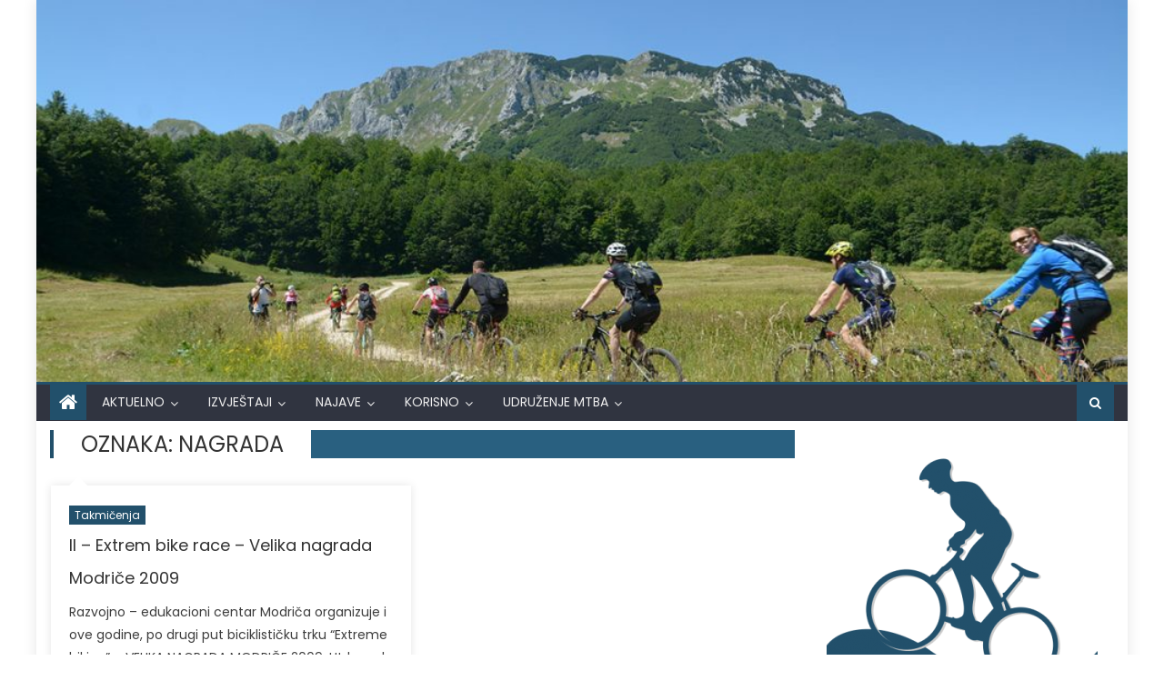

--- FILE ---
content_type: text/html; charset=UTF-8
request_url: https://www.mtb.ba/oznake/nagrada/
body_size: 12454
content:
<!DOCTYPE html>
<html lang="bs-BA">
<head>
    <meta charset="UTF-8">
    <meta name="viewport" content="width=device-width, initial-scale=1">
    <link rel="profile" href="http://gmpg.org/xfn/11">
    <link rel="pingback" href="https://www.mtb.ba/xmlrpc.php">
    <title>nagrada &#8211; MTB.ba</title>
<meta name='robots' content='max-image-preview:large' />
<link rel='dns-prefetch' href='//stats.wp.com' />
<link rel='dns-prefetch' href='//fonts.googleapis.com' />
<link rel='dns-prefetch' href='//jetpack.wordpress.com' />
<link rel='dns-prefetch' href='//s0.wp.com' />
<link rel='dns-prefetch' href='//public-api.wordpress.com' />
<link rel='dns-prefetch' href='//0.gravatar.com' />
<link rel='dns-prefetch' href='//1.gravatar.com' />
<link rel='dns-prefetch' href='//2.gravatar.com' />
<link rel='dns-prefetch' href='//widgets.wp.com' />
<link rel="alternate" type="application/rss+xml" title="MTB.ba &raquo; novosti" href="https://www.mtb.ba/feed/" />
<link rel="alternate" type="application/rss+xml" title="MTB.ba &raquo;  novosti o komentarima" href="https://www.mtb.ba/comments/feed/" />
<link rel="alternate" type="application/rss+xml" title="MTB.ba &raquo; nagrada  novosti o oznaci" href="https://www.mtb.ba/oznake/nagrada/feed/" />
<style id='wp-img-auto-sizes-contain-inline-css' type='text/css'>
img:is([sizes=auto i],[sizes^="auto," i]){contain-intrinsic-size:3000px 1500px}
/*# sourceURL=wp-img-auto-sizes-contain-inline-css */
</style>
<style id='wp-emoji-styles-inline-css' type='text/css'>

	img.wp-smiley, img.emoji {
		display: inline !important;
		border: none !important;
		box-shadow: none !important;
		height: 1em !important;
		width: 1em !important;
		margin: 0 0.07em !important;
		vertical-align: -0.1em !important;
		background: none !important;
		padding: 0 !important;
	}
/*# sourceURL=wp-emoji-styles-inline-css */
</style>
<style id='wp-block-library-inline-css' type='text/css'>
:root{--wp-block-synced-color:#7a00df;--wp-block-synced-color--rgb:122,0,223;--wp-bound-block-color:var(--wp-block-synced-color);--wp-editor-canvas-background:#ddd;--wp-admin-theme-color:#007cba;--wp-admin-theme-color--rgb:0,124,186;--wp-admin-theme-color-darker-10:#006ba1;--wp-admin-theme-color-darker-10--rgb:0,107,160.5;--wp-admin-theme-color-darker-20:#005a87;--wp-admin-theme-color-darker-20--rgb:0,90,135;--wp-admin-border-width-focus:2px}@media (min-resolution:192dpi){:root{--wp-admin-border-width-focus:1.5px}}.wp-element-button{cursor:pointer}:root .has-very-light-gray-background-color{background-color:#eee}:root .has-very-dark-gray-background-color{background-color:#313131}:root .has-very-light-gray-color{color:#eee}:root .has-very-dark-gray-color{color:#313131}:root .has-vivid-green-cyan-to-vivid-cyan-blue-gradient-background{background:linear-gradient(135deg,#00d084,#0693e3)}:root .has-purple-crush-gradient-background{background:linear-gradient(135deg,#34e2e4,#4721fb 50%,#ab1dfe)}:root .has-hazy-dawn-gradient-background{background:linear-gradient(135deg,#faaca8,#dad0ec)}:root .has-subdued-olive-gradient-background{background:linear-gradient(135deg,#fafae1,#67a671)}:root .has-atomic-cream-gradient-background{background:linear-gradient(135deg,#fdd79a,#004a59)}:root .has-nightshade-gradient-background{background:linear-gradient(135deg,#330968,#31cdcf)}:root .has-midnight-gradient-background{background:linear-gradient(135deg,#020381,#2874fc)}:root{--wp--preset--font-size--normal:16px;--wp--preset--font-size--huge:42px}.has-regular-font-size{font-size:1em}.has-larger-font-size{font-size:2.625em}.has-normal-font-size{font-size:var(--wp--preset--font-size--normal)}.has-huge-font-size{font-size:var(--wp--preset--font-size--huge)}.has-text-align-center{text-align:center}.has-text-align-left{text-align:left}.has-text-align-right{text-align:right}.has-fit-text{white-space:nowrap!important}#end-resizable-editor-section{display:none}.aligncenter{clear:both}.items-justified-left{justify-content:flex-start}.items-justified-center{justify-content:center}.items-justified-right{justify-content:flex-end}.items-justified-space-between{justify-content:space-between}.screen-reader-text{border:0;clip-path:inset(50%);height:1px;margin:-1px;overflow:hidden;padding:0;position:absolute;width:1px;word-wrap:normal!important}.screen-reader-text:focus{background-color:#ddd;clip-path:none;color:#444;display:block;font-size:1em;height:auto;left:5px;line-height:normal;padding:15px 23px 14px;text-decoration:none;top:5px;width:auto;z-index:100000}html :where(.has-border-color){border-style:solid}html :where([style*=border-top-color]){border-top-style:solid}html :where([style*=border-right-color]){border-right-style:solid}html :where([style*=border-bottom-color]){border-bottom-style:solid}html :where([style*=border-left-color]){border-left-style:solid}html :where([style*=border-width]){border-style:solid}html :where([style*=border-top-width]){border-top-style:solid}html :where([style*=border-right-width]){border-right-style:solid}html :where([style*=border-bottom-width]){border-bottom-style:solid}html :where([style*=border-left-width]){border-left-style:solid}html :where(img[class*=wp-image-]){height:auto;max-width:100%}:where(figure){margin:0 0 1em}html :where(.is-position-sticky){--wp-admin--admin-bar--position-offset:var(--wp-admin--admin-bar--height,0px)}@media screen and (max-width:600px){html :where(.is-position-sticky){--wp-admin--admin-bar--position-offset:0px}}
.has-text-align-justify{text-align:justify;}

/*# sourceURL=wp-block-library-inline-css */
</style><style id='global-styles-inline-css' type='text/css'>
:root{--wp--preset--aspect-ratio--square: 1;--wp--preset--aspect-ratio--4-3: 4/3;--wp--preset--aspect-ratio--3-4: 3/4;--wp--preset--aspect-ratio--3-2: 3/2;--wp--preset--aspect-ratio--2-3: 2/3;--wp--preset--aspect-ratio--16-9: 16/9;--wp--preset--aspect-ratio--9-16: 9/16;--wp--preset--color--black: #000000;--wp--preset--color--cyan-bluish-gray: #abb8c3;--wp--preset--color--white: #ffffff;--wp--preset--color--pale-pink: #f78da7;--wp--preset--color--vivid-red: #cf2e2e;--wp--preset--color--luminous-vivid-orange: #ff6900;--wp--preset--color--luminous-vivid-amber: #fcb900;--wp--preset--color--light-green-cyan: #7bdcb5;--wp--preset--color--vivid-green-cyan: #00d084;--wp--preset--color--pale-cyan-blue: #8ed1fc;--wp--preset--color--vivid-cyan-blue: #0693e3;--wp--preset--color--vivid-purple: #9b51e0;--wp--preset--gradient--vivid-cyan-blue-to-vivid-purple: linear-gradient(135deg,rgb(6,147,227) 0%,rgb(155,81,224) 100%);--wp--preset--gradient--light-green-cyan-to-vivid-green-cyan: linear-gradient(135deg,rgb(122,220,180) 0%,rgb(0,208,130) 100%);--wp--preset--gradient--luminous-vivid-amber-to-luminous-vivid-orange: linear-gradient(135deg,rgb(252,185,0) 0%,rgb(255,105,0) 100%);--wp--preset--gradient--luminous-vivid-orange-to-vivid-red: linear-gradient(135deg,rgb(255,105,0) 0%,rgb(207,46,46) 100%);--wp--preset--gradient--very-light-gray-to-cyan-bluish-gray: linear-gradient(135deg,rgb(238,238,238) 0%,rgb(169,184,195) 100%);--wp--preset--gradient--cool-to-warm-spectrum: linear-gradient(135deg,rgb(74,234,220) 0%,rgb(151,120,209) 20%,rgb(207,42,186) 40%,rgb(238,44,130) 60%,rgb(251,105,98) 80%,rgb(254,248,76) 100%);--wp--preset--gradient--blush-light-purple: linear-gradient(135deg,rgb(255,206,236) 0%,rgb(152,150,240) 100%);--wp--preset--gradient--blush-bordeaux: linear-gradient(135deg,rgb(254,205,165) 0%,rgb(254,45,45) 50%,rgb(107,0,62) 100%);--wp--preset--gradient--luminous-dusk: linear-gradient(135deg,rgb(255,203,112) 0%,rgb(199,81,192) 50%,rgb(65,88,208) 100%);--wp--preset--gradient--pale-ocean: linear-gradient(135deg,rgb(255,245,203) 0%,rgb(182,227,212) 50%,rgb(51,167,181) 100%);--wp--preset--gradient--electric-grass: linear-gradient(135deg,rgb(202,248,128) 0%,rgb(113,206,126) 100%);--wp--preset--gradient--midnight: linear-gradient(135deg,rgb(2,3,129) 0%,rgb(40,116,252) 100%);--wp--preset--font-size--small: 13px;--wp--preset--font-size--medium: 20px;--wp--preset--font-size--large: 36px;--wp--preset--font-size--x-large: 42px;--wp--preset--spacing--20: 0.44rem;--wp--preset--spacing--30: 0.67rem;--wp--preset--spacing--40: 1rem;--wp--preset--spacing--50: 1.5rem;--wp--preset--spacing--60: 2.25rem;--wp--preset--spacing--70: 3.38rem;--wp--preset--spacing--80: 5.06rem;--wp--preset--shadow--natural: 6px 6px 9px rgba(0, 0, 0, 0.2);--wp--preset--shadow--deep: 12px 12px 50px rgba(0, 0, 0, 0.4);--wp--preset--shadow--sharp: 6px 6px 0px rgba(0, 0, 0, 0.2);--wp--preset--shadow--outlined: 6px 6px 0px -3px rgb(255, 255, 255), 6px 6px rgb(0, 0, 0);--wp--preset--shadow--crisp: 6px 6px 0px rgb(0, 0, 0);}:where(.is-layout-flex){gap: 0.5em;}:where(.is-layout-grid){gap: 0.5em;}body .is-layout-flex{display: flex;}.is-layout-flex{flex-wrap: wrap;align-items: center;}.is-layout-flex > :is(*, div){margin: 0;}body .is-layout-grid{display: grid;}.is-layout-grid > :is(*, div){margin: 0;}:where(.wp-block-columns.is-layout-flex){gap: 2em;}:where(.wp-block-columns.is-layout-grid){gap: 2em;}:where(.wp-block-post-template.is-layout-flex){gap: 1.25em;}:where(.wp-block-post-template.is-layout-grid){gap: 1.25em;}.has-black-color{color: var(--wp--preset--color--black) !important;}.has-cyan-bluish-gray-color{color: var(--wp--preset--color--cyan-bluish-gray) !important;}.has-white-color{color: var(--wp--preset--color--white) !important;}.has-pale-pink-color{color: var(--wp--preset--color--pale-pink) !important;}.has-vivid-red-color{color: var(--wp--preset--color--vivid-red) !important;}.has-luminous-vivid-orange-color{color: var(--wp--preset--color--luminous-vivid-orange) !important;}.has-luminous-vivid-amber-color{color: var(--wp--preset--color--luminous-vivid-amber) !important;}.has-light-green-cyan-color{color: var(--wp--preset--color--light-green-cyan) !important;}.has-vivid-green-cyan-color{color: var(--wp--preset--color--vivid-green-cyan) !important;}.has-pale-cyan-blue-color{color: var(--wp--preset--color--pale-cyan-blue) !important;}.has-vivid-cyan-blue-color{color: var(--wp--preset--color--vivid-cyan-blue) !important;}.has-vivid-purple-color{color: var(--wp--preset--color--vivid-purple) !important;}.has-black-background-color{background-color: var(--wp--preset--color--black) !important;}.has-cyan-bluish-gray-background-color{background-color: var(--wp--preset--color--cyan-bluish-gray) !important;}.has-white-background-color{background-color: var(--wp--preset--color--white) !important;}.has-pale-pink-background-color{background-color: var(--wp--preset--color--pale-pink) !important;}.has-vivid-red-background-color{background-color: var(--wp--preset--color--vivid-red) !important;}.has-luminous-vivid-orange-background-color{background-color: var(--wp--preset--color--luminous-vivid-orange) !important;}.has-luminous-vivid-amber-background-color{background-color: var(--wp--preset--color--luminous-vivid-amber) !important;}.has-light-green-cyan-background-color{background-color: var(--wp--preset--color--light-green-cyan) !important;}.has-vivid-green-cyan-background-color{background-color: var(--wp--preset--color--vivid-green-cyan) !important;}.has-pale-cyan-blue-background-color{background-color: var(--wp--preset--color--pale-cyan-blue) !important;}.has-vivid-cyan-blue-background-color{background-color: var(--wp--preset--color--vivid-cyan-blue) !important;}.has-vivid-purple-background-color{background-color: var(--wp--preset--color--vivid-purple) !important;}.has-black-border-color{border-color: var(--wp--preset--color--black) !important;}.has-cyan-bluish-gray-border-color{border-color: var(--wp--preset--color--cyan-bluish-gray) !important;}.has-white-border-color{border-color: var(--wp--preset--color--white) !important;}.has-pale-pink-border-color{border-color: var(--wp--preset--color--pale-pink) !important;}.has-vivid-red-border-color{border-color: var(--wp--preset--color--vivid-red) !important;}.has-luminous-vivid-orange-border-color{border-color: var(--wp--preset--color--luminous-vivid-orange) !important;}.has-luminous-vivid-amber-border-color{border-color: var(--wp--preset--color--luminous-vivid-amber) !important;}.has-light-green-cyan-border-color{border-color: var(--wp--preset--color--light-green-cyan) !important;}.has-vivid-green-cyan-border-color{border-color: var(--wp--preset--color--vivid-green-cyan) !important;}.has-pale-cyan-blue-border-color{border-color: var(--wp--preset--color--pale-cyan-blue) !important;}.has-vivid-cyan-blue-border-color{border-color: var(--wp--preset--color--vivid-cyan-blue) !important;}.has-vivid-purple-border-color{border-color: var(--wp--preset--color--vivid-purple) !important;}.has-vivid-cyan-blue-to-vivid-purple-gradient-background{background: var(--wp--preset--gradient--vivid-cyan-blue-to-vivid-purple) !important;}.has-light-green-cyan-to-vivid-green-cyan-gradient-background{background: var(--wp--preset--gradient--light-green-cyan-to-vivid-green-cyan) !important;}.has-luminous-vivid-amber-to-luminous-vivid-orange-gradient-background{background: var(--wp--preset--gradient--luminous-vivid-amber-to-luminous-vivid-orange) !important;}.has-luminous-vivid-orange-to-vivid-red-gradient-background{background: var(--wp--preset--gradient--luminous-vivid-orange-to-vivid-red) !important;}.has-very-light-gray-to-cyan-bluish-gray-gradient-background{background: var(--wp--preset--gradient--very-light-gray-to-cyan-bluish-gray) !important;}.has-cool-to-warm-spectrum-gradient-background{background: var(--wp--preset--gradient--cool-to-warm-spectrum) !important;}.has-blush-light-purple-gradient-background{background: var(--wp--preset--gradient--blush-light-purple) !important;}.has-blush-bordeaux-gradient-background{background: var(--wp--preset--gradient--blush-bordeaux) !important;}.has-luminous-dusk-gradient-background{background: var(--wp--preset--gradient--luminous-dusk) !important;}.has-pale-ocean-gradient-background{background: var(--wp--preset--gradient--pale-ocean) !important;}.has-electric-grass-gradient-background{background: var(--wp--preset--gradient--electric-grass) !important;}.has-midnight-gradient-background{background: var(--wp--preset--gradient--midnight) !important;}.has-small-font-size{font-size: var(--wp--preset--font-size--small) !important;}.has-medium-font-size{font-size: var(--wp--preset--font-size--medium) !important;}.has-large-font-size{font-size: var(--wp--preset--font-size--large) !important;}.has-x-large-font-size{font-size: var(--wp--preset--font-size--x-large) !important;}
/*# sourceURL=global-styles-inline-css */
</style>

<style id='classic-theme-styles-inline-css' type='text/css'>
/*! This file is auto-generated */
.wp-block-button__link{color:#fff;background-color:#32373c;border-radius:9999px;box-shadow:none;text-decoration:none;padding:calc(.667em + 2px) calc(1.333em + 2px);font-size:1.125em}.wp-block-file__button{background:#32373c;color:#fff;text-decoration:none}
/*# sourceURL=/wp-includes/css/classic-themes.min.css */
</style>
<link rel='stylesheet' id='font-awesome-css' href='https://www.mtb.ba/wp-content/themes/newspaper-lite/assets/lib/font-awesome/css/font-awesome.min.css?ver=4.7.0' type='text/css' media='all' />
<link rel='stylesheet' id='newspaper-lite-google-font-css' href='https://fonts.googleapis.com/css?family=Poppins&#038;ver=6.9' type='text/css' media='all' />
<link rel='stylesheet' id='newspaper-lite-main-css' href='https://www.mtb.ba/wp-content/themes/newspaper-lite/assets/css/newspaper-lite.min.css?ver=1.0.7' type='text/css' media='all' />
<link rel='stylesheet' id='newspaper-lite-style-css' href='https://www.mtb.ba/wp-content/themes/newspaper-lite/style.css?ver=1.0.7' type='text/css' media='all' />
<link rel='stylesheet' id='newspaper-lite-responsive-css' href='https://www.mtb.ba/wp-content/themes/newspaper-lite/assets/css/newspaper-lite-responsive.min.css?ver=1.0.7' type='text/css' media='all' />
<link rel='stylesheet' id='jetpack_css-css' href='https://www.mtb.ba/wp-content/plugins/jetpack/css/jetpack.css?ver=12.5' type='text/css' media='all' />
<script type="text/javascript" src="https://www.mtb.ba/wp-includes/js/jquery/jquery.min.js?ver=3.7.1" id="jquery-core-js"></script>
<script type="text/javascript" src="https://www.mtb.ba/wp-includes/js/jquery/jquery-migrate.min.js?ver=3.4.1" id="jquery-migrate-js"></script>
<link rel="https://api.w.org/" href="https://www.mtb.ba/wp-json/" /><link rel="alternate" title="JSON" type="application/json" href="https://www.mtb.ba/wp-json/wp/v2/tags/386" /><link rel="EditURI" type="application/rsd+xml" title="RSD" href="https://www.mtb.ba/xmlrpc.php?rsd" />
<meta name="generator" content="WordPress 6.9" />
	<style>img#wpstats{display:none}</style>
		        <style type="text/css">
            .category-button.mgs-cat-17 a { background: #22506b}
.category-button.mgs-cat-17 a:hover { background: #001e39}
.block-header.mgs-cat-17 { border-left: 2px solid #22506b }
.block-header.mgs-cat-17 .block-title { background:#22506b }
.block-header.mgs-cat-17, #content .block-header.mgs-cat-17 .block-title:after { border-bottom-color:#22506b }
#content .block-header.mgs-cat-17{ background-color:#001e39 }
.rtl .block-header.mgs-cat-17 { border-left: none; border-right: 2px solid #22506b }
.archive .page-header.mgs-cat-17 { background-color:#22506b; border-left: 4px solid #22506b }
.rtl.archive .page-header.mgs-cat-17 { border-left: none; border-right: 4px solid #22506b }
#site-navigation ul li.mgs-cat-17 { border-bottom-color: #22506b }
.category-button.mgs-cat-727 a { background: #22506b}
.category-button.mgs-cat-727 a:hover { background: #001e39}
.block-header.mgs-cat-727 { border-left: 2px solid #22506b }
.block-header.mgs-cat-727 .block-title { background:#22506b }
.block-header.mgs-cat-727, #content .block-header.mgs-cat-727 .block-title:after { border-bottom-color:#22506b }
#content .block-header.mgs-cat-727{ background-color:#001e39 }
.rtl .block-header.mgs-cat-727 { border-left: none; border-right: 2px solid #22506b }
.archive .page-header.mgs-cat-727 { background-color:#22506b; border-left: 4px solid #22506b }
.rtl.archive .page-header.mgs-cat-727 { border-left: none; border-right: 4px solid #22506b }
#site-navigation ul li.mgs-cat-727 { border-bottom-color: #22506b }
.category-button.mgs-cat-733 a { background: #22506b}
.category-button.mgs-cat-733 a:hover { background: #001e39}
.block-header.mgs-cat-733 { border-left: 2px solid #22506b }
.block-header.mgs-cat-733 .block-title { background:#22506b }
.block-header.mgs-cat-733, #content .block-header.mgs-cat-733 .block-title:after { border-bottom-color:#22506b }
#content .block-header.mgs-cat-733{ background-color:#001e39 }
.rtl .block-header.mgs-cat-733 { border-left: none; border-right: 2px solid #22506b }
.archive .page-header.mgs-cat-733 { background-color:#22506b; border-left: 4px solid #22506b }
.rtl.archive .page-header.mgs-cat-733 { border-left: none; border-right: 4px solid #22506b }
#site-navigation ul li.mgs-cat-733 { border-bottom-color: #22506b }
.category-button.mgs-cat-152 a { background: #22506b}
.category-button.mgs-cat-152 a:hover { background: #001e39}
.block-header.mgs-cat-152 { border-left: 2px solid #22506b }
.block-header.mgs-cat-152 .block-title { background:#22506b }
.block-header.mgs-cat-152, #content .block-header.mgs-cat-152 .block-title:after { border-bottom-color:#22506b }
#content .block-header.mgs-cat-152{ background-color:#001e39 }
.rtl .block-header.mgs-cat-152 { border-left: none; border-right: 2px solid #22506b }
.archive .page-header.mgs-cat-152 { background-color:#22506b; border-left: 4px solid #22506b }
.rtl.archive .page-header.mgs-cat-152 { border-left: none; border-right: 4px solid #22506b }
#site-navigation ul li.mgs-cat-152 { border-bottom-color: #22506b }
.category-button.mgs-cat-731 a { background: #22506b}
.category-button.mgs-cat-731 a:hover { background: #001e39}
.block-header.mgs-cat-731 { border-left: 2px solid #22506b }
.block-header.mgs-cat-731 .block-title { background:#22506b }
.block-header.mgs-cat-731, #content .block-header.mgs-cat-731 .block-title:after { border-bottom-color:#22506b }
#content .block-header.mgs-cat-731{ background-color:#001e39 }
.rtl .block-header.mgs-cat-731 { border-left: none; border-right: 2px solid #22506b }
.archive .page-header.mgs-cat-731 { background-color:#22506b; border-left: 4px solid #22506b }
.rtl.archive .page-header.mgs-cat-731 { border-left: none; border-right: 4px solid #22506b }
#site-navigation ul li.mgs-cat-731 { border-bottom-color: #22506b }
.category-button.mgs-cat-1279 a { background: #22506b}
.category-button.mgs-cat-1279 a:hover { background: #001e39}
.block-header.mgs-cat-1279 { border-left: 2px solid #22506b }
.block-header.mgs-cat-1279 .block-title { background:#22506b }
.block-header.mgs-cat-1279, #content .block-header.mgs-cat-1279 .block-title:after { border-bottom-color:#22506b }
#content .block-header.mgs-cat-1279{ background-color:#001e39 }
.rtl .block-header.mgs-cat-1279 { border-left: none; border-right: 2px solid #22506b }
.archive .page-header.mgs-cat-1279 { background-color:#22506b; border-left: 4px solid #22506b }
.rtl.archive .page-header.mgs-cat-1279 { border-left: none; border-right: 4px solid #22506b }
#site-navigation ul li.mgs-cat-1279 { border-bottom-color: #22506b }
.category-button.mgs-cat-4511 a { background: #22506b}
.category-button.mgs-cat-4511 a:hover { background: #001e39}
.block-header.mgs-cat-4511 { border-left: 2px solid #22506b }
.block-header.mgs-cat-4511 .block-title { background:#22506b }
.block-header.mgs-cat-4511, #content .block-header.mgs-cat-4511 .block-title:after { border-bottom-color:#22506b }
#content .block-header.mgs-cat-4511{ background-color:#001e39 }
.rtl .block-header.mgs-cat-4511 { border-left: none; border-right: 2px solid #22506b }
.archive .page-header.mgs-cat-4511 { background-color:#22506b; border-left: 4px solid #22506b }
.rtl.archive .page-header.mgs-cat-4511 { border-left: none; border-right: 4px solid #22506b }
#site-navigation ul li.mgs-cat-4511 { border-bottom-color: #22506b }
.category-button.mgs-cat-50 a { background: #22506b}
.category-button.mgs-cat-50 a:hover { background: #001e39}
.block-header.mgs-cat-50 { border-left: 2px solid #22506b }
.block-header.mgs-cat-50 .block-title { background:#22506b }
.block-header.mgs-cat-50, #content .block-header.mgs-cat-50 .block-title:after { border-bottom-color:#22506b }
#content .block-header.mgs-cat-50{ background-color:#001e39 }
.rtl .block-header.mgs-cat-50 { border-left: none; border-right: 2px solid #22506b }
.archive .page-header.mgs-cat-50 { background-color:#22506b; border-left: 4px solid #22506b }
.rtl.archive .page-header.mgs-cat-50 { border-left: none; border-right: 4px solid #22506b }
#site-navigation ul li.mgs-cat-50 { border-bottom-color: #22506b }
.category-button.mgs-cat-4853 a { background: #22506b}
.category-button.mgs-cat-4853 a:hover { background: #001e39}
.block-header.mgs-cat-4853 { border-left: 2px solid #22506b }
.block-header.mgs-cat-4853 .block-title { background:#22506b }
.block-header.mgs-cat-4853, #content .block-header.mgs-cat-4853 .block-title:after { border-bottom-color:#22506b }
#content .block-header.mgs-cat-4853{ background-color:#001e39 }
.rtl .block-header.mgs-cat-4853 { border-left: none; border-right: 2px solid #22506b }
.archive .page-header.mgs-cat-4853 { background-color:#22506b; border-left: 4px solid #22506b }
.rtl.archive .page-header.mgs-cat-4853 { border-left: none; border-right: 4px solid #22506b }
#site-navigation ul li.mgs-cat-4853 { border-bottom-color: #22506b }
.category-button.mgs-cat-811 a { background: #22506b}
.category-button.mgs-cat-811 a:hover { background: #001e39}
.block-header.mgs-cat-811 { border-left: 2px solid #22506b }
.block-header.mgs-cat-811 .block-title { background:#22506b }
.block-header.mgs-cat-811, #content .block-header.mgs-cat-811 .block-title:after { border-bottom-color:#22506b }
#content .block-header.mgs-cat-811{ background-color:#001e39 }
.rtl .block-header.mgs-cat-811 { border-left: none; border-right: 2px solid #22506b }
.archive .page-header.mgs-cat-811 { background-color:#22506b; border-left: 4px solid #22506b }
.rtl.archive .page-header.mgs-cat-811 { border-left: none; border-right: 4px solid #22506b }
#site-navigation ul li.mgs-cat-811 { border-bottom-color: #22506b }
.category-button.mgs-cat-1314 a { background: #22506b}
.category-button.mgs-cat-1314 a:hover { background: #001e39}
.block-header.mgs-cat-1314 { border-left: 2px solid #22506b }
.block-header.mgs-cat-1314 .block-title { background:#22506b }
.block-header.mgs-cat-1314, #content .block-header.mgs-cat-1314 .block-title:after { border-bottom-color:#22506b }
#content .block-header.mgs-cat-1314{ background-color:#001e39 }
.rtl .block-header.mgs-cat-1314 { border-left: none; border-right: 2px solid #22506b }
.archive .page-header.mgs-cat-1314 { background-color:#22506b; border-left: 4px solid #22506b }
.rtl.archive .page-header.mgs-cat-1314 { border-left: none; border-right: 4px solid #22506b }
#site-navigation ul li.mgs-cat-1314 { border-bottom-color: #22506b }
.category-button.mgs-cat-4468 a { background: #22506b}
.category-button.mgs-cat-4468 a:hover { background: #001e39}
.block-header.mgs-cat-4468 { border-left: 2px solid #22506b }
.block-header.mgs-cat-4468 .block-title { background:#22506b }
.block-header.mgs-cat-4468, #content .block-header.mgs-cat-4468 .block-title:after { border-bottom-color:#22506b }
#content .block-header.mgs-cat-4468{ background-color:#001e39 }
.rtl .block-header.mgs-cat-4468 { border-left: none; border-right: 2px solid #22506b }
.archive .page-header.mgs-cat-4468 { background-color:#22506b; border-left: 4px solid #22506b }
.rtl.archive .page-header.mgs-cat-4468 { border-left: none; border-right: 4px solid #22506b }
#site-navigation ul li.mgs-cat-4468 { border-bottom-color: #22506b }
.category-button.mgs-cat-12 a { background: #22506b}
.category-button.mgs-cat-12 a:hover { background: #001e39}
.block-header.mgs-cat-12 { border-left: 2px solid #22506b }
.block-header.mgs-cat-12 .block-title { background:#22506b }
.block-header.mgs-cat-12, #content .block-header.mgs-cat-12 .block-title:after { border-bottom-color:#22506b }
#content .block-header.mgs-cat-12{ background-color:#001e39 }
.rtl .block-header.mgs-cat-12 { border-left: none; border-right: 2px solid #22506b }
.archive .page-header.mgs-cat-12 { background-color:#22506b; border-left: 4px solid #22506b }
.rtl.archive .page-header.mgs-cat-12 { border-left: none; border-right: 4px solid #22506b }
#site-navigation ul li.mgs-cat-12 { border-bottom-color: #22506b }
.category-button.mgs-cat-10 a { background: #22506b}
.category-button.mgs-cat-10 a:hover { background: #001e39}
.block-header.mgs-cat-10 { border-left: 2px solid #22506b }
.block-header.mgs-cat-10 .block-title { background:#22506b }
.block-header.mgs-cat-10, #content .block-header.mgs-cat-10 .block-title:after { border-bottom-color:#22506b }
#content .block-header.mgs-cat-10{ background-color:#001e39 }
.rtl .block-header.mgs-cat-10 { border-left: none; border-right: 2px solid #22506b }
.archive .page-header.mgs-cat-10 { background-color:#22506b; border-left: 4px solid #22506b }
.rtl.archive .page-header.mgs-cat-10 { border-left: none; border-right: 4px solid #22506b }
#site-navigation ul li.mgs-cat-10 { border-bottom-color: #22506b }
.category-button.mgs-cat-805 a { background: #22506b}
.category-button.mgs-cat-805 a:hover { background: #001e39}
.block-header.mgs-cat-805 { border-left: 2px solid #22506b }
.block-header.mgs-cat-805 .block-title { background:#22506b }
.block-header.mgs-cat-805, #content .block-header.mgs-cat-805 .block-title:after { border-bottom-color:#22506b }
#content .block-header.mgs-cat-805{ background-color:#001e39 }
.rtl .block-header.mgs-cat-805 { border-left: none; border-right: 2px solid #22506b }
.archive .page-header.mgs-cat-805 { background-color:#22506b; border-left: 4px solid #22506b }
.rtl.archive .page-header.mgs-cat-805 { border-left: none; border-right: 4px solid #22506b }
#site-navigation ul li.mgs-cat-805 { border-bottom-color: #22506b }
.category-button.mgs-cat-16 a { background: #22506b}
.category-button.mgs-cat-16 a:hover { background: #001e39}
.block-header.mgs-cat-16 { border-left: 2px solid #22506b }
.block-header.mgs-cat-16 .block-title { background:#22506b }
.block-header.mgs-cat-16, #content .block-header.mgs-cat-16 .block-title:after { border-bottom-color:#22506b }
#content .block-header.mgs-cat-16{ background-color:#001e39 }
.rtl .block-header.mgs-cat-16 { border-left: none; border-right: 2px solid #22506b }
.archive .page-header.mgs-cat-16 { background-color:#22506b; border-left: 4px solid #22506b }
.rtl.archive .page-header.mgs-cat-16 { border-left: none; border-right: 4px solid #22506b }
#site-navigation ul li.mgs-cat-16 { border-bottom-color: #22506b }
.category-button.mgs-cat-4466 a { background: #22506b}
.category-button.mgs-cat-4466 a:hover { background: #001e39}
.block-header.mgs-cat-4466 { border-left: 2px solid #22506b }
.block-header.mgs-cat-4466 .block-title { background:#22506b }
.block-header.mgs-cat-4466, #content .block-header.mgs-cat-4466 .block-title:after { border-bottom-color:#22506b }
#content .block-header.mgs-cat-4466{ background-color:#001e39 }
.rtl .block-header.mgs-cat-4466 { border-left: none; border-right: 2px solid #22506b }
.archive .page-header.mgs-cat-4466 { background-color:#22506b; border-left: 4px solid #22506b }
.rtl.archive .page-header.mgs-cat-4466 { border-left: none; border-right: 4px solid #22506b }
#site-navigation ul li.mgs-cat-4466 { border-bottom-color: #22506b }
.category-button.mgs-cat-1313 a { background: #22506b}
.category-button.mgs-cat-1313 a:hover { background: #001e39}
.block-header.mgs-cat-1313 { border-left: 2px solid #22506b }
.block-header.mgs-cat-1313 .block-title { background:#22506b }
.block-header.mgs-cat-1313, #content .block-header.mgs-cat-1313 .block-title:after { border-bottom-color:#22506b }
#content .block-header.mgs-cat-1313{ background-color:#001e39 }
.rtl .block-header.mgs-cat-1313 { border-left: none; border-right: 2px solid #22506b }
.archive .page-header.mgs-cat-1313 { background-color:#22506b; border-left: 4px solid #22506b }
.rtl.archive .page-header.mgs-cat-1313 { border-left: none; border-right: 4px solid #22506b }
#site-navigation ul li.mgs-cat-1313 { border-bottom-color: #22506b }
.category-button.mgs-cat-13 a { background: #22506b}
.category-button.mgs-cat-13 a:hover { background: #001e39}
.block-header.mgs-cat-13 { border-left: 2px solid #22506b }
.block-header.mgs-cat-13 .block-title { background:#22506b }
.block-header.mgs-cat-13, #content .block-header.mgs-cat-13 .block-title:after { border-bottom-color:#22506b }
#content .block-header.mgs-cat-13{ background-color:#001e39 }
.rtl .block-header.mgs-cat-13 { border-left: none; border-right: 2px solid #22506b }
.archive .page-header.mgs-cat-13 { background-color:#22506b; border-left: 4px solid #22506b }
.rtl.archive .page-header.mgs-cat-13 { border-left: none; border-right: 4px solid #22506b }
#site-navigation ul li.mgs-cat-13 { border-bottom-color: #22506b }
.category-button.mgs-cat-1286 a { background: #22506b}
.category-button.mgs-cat-1286 a:hover { background: #001e39}
.block-header.mgs-cat-1286 { border-left: 2px solid #22506b }
.block-header.mgs-cat-1286 .block-title { background:#22506b }
.block-header.mgs-cat-1286, #content .block-header.mgs-cat-1286 .block-title:after { border-bottom-color:#22506b }
#content .block-header.mgs-cat-1286{ background-color:#001e39 }
.rtl .block-header.mgs-cat-1286 { border-left: none; border-right: 2px solid #22506b }
.archive .page-header.mgs-cat-1286 { background-color:#22506b; border-left: 4px solid #22506b }
.rtl.archive .page-header.mgs-cat-1286 { border-left: none; border-right: 4px solid #22506b }
#site-navigation ul li.mgs-cat-1286 { border-bottom-color: #22506b }
.category-button.mgs-cat-14 a { background: #22506b}
.category-button.mgs-cat-14 a:hover { background: #001e39}
.block-header.mgs-cat-14 { border-left: 2px solid #22506b }
.block-header.mgs-cat-14 .block-title { background:#22506b }
.block-header.mgs-cat-14, #content .block-header.mgs-cat-14 .block-title:after { border-bottom-color:#22506b }
#content .block-header.mgs-cat-14{ background-color:#001e39 }
.rtl .block-header.mgs-cat-14 { border-left: none; border-right: 2px solid #22506b }
.archive .page-header.mgs-cat-14 { background-color:#22506b; border-left: 4px solid #22506b }
.rtl.archive .page-header.mgs-cat-14 { border-left: none; border-right: 4px solid #22506b }
#site-navigation ul li.mgs-cat-14 { border-bottom-color: #22506b }
.category-button.mgs-cat-728 a { background: #22506b}
.category-button.mgs-cat-728 a:hover { background: #001e39}
.block-header.mgs-cat-728 { border-left: 2px solid #22506b }
.block-header.mgs-cat-728 .block-title { background:#22506b }
.block-header.mgs-cat-728, #content .block-header.mgs-cat-728 .block-title:after { border-bottom-color:#22506b }
#content .block-header.mgs-cat-728{ background-color:#001e39 }
.rtl .block-header.mgs-cat-728 { border-left: none; border-right: 2px solid #22506b }
.archive .page-header.mgs-cat-728 { background-color:#22506b; border-left: 4px solid #22506b }
.rtl.archive .page-header.mgs-cat-728 { border-left: none; border-right: 4px solid #22506b }
#site-navigation ul li.mgs-cat-728 { border-bottom-color: #22506b }
.category-button.mgs-cat-730 a { background: #22506b}
.category-button.mgs-cat-730 a:hover { background: #001e39}
.block-header.mgs-cat-730 { border-left: 2px solid #22506b }
.block-header.mgs-cat-730 .block-title { background:#22506b }
.block-header.mgs-cat-730, #content .block-header.mgs-cat-730 .block-title:after { border-bottom-color:#22506b }
#content .block-header.mgs-cat-730{ background-color:#001e39 }
.rtl .block-header.mgs-cat-730 { border-left: none; border-right: 2px solid #22506b }
.archive .page-header.mgs-cat-730 { background-color:#22506b; border-left: 4px solid #22506b }
.rtl.archive .page-header.mgs-cat-730 { border-left: none; border-right: 4px solid #22506b }
#site-navigation ul li.mgs-cat-730 { border-bottom-color: #22506b }
.category-button.mgs-cat-15 a { background: #22506b}
.category-button.mgs-cat-15 a:hover { background: #001e39}
.block-header.mgs-cat-15 { border-left: 2px solid #22506b }
.block-header.mgs-cat-15 .block-title { background:#22506b }
.block-header.mgs-cat-15, #content .block-header.mgs-cat-15 .block-title:after { border-bottom-color:#22506b }
#content .block-header.mgs-cat-15{ background-color:#001e39 }
.rtl .block-header.mgs-cat-15 { border-left: none; border-right: 2px solid #22506b }
.archive .page-header.mgs-cat-15 { background-color:#22506b; border-left: 4px solid #22506b }
.rtl.archive .page-header.mgs-cat-15 { border-left: none; border-right: 4px solid #22506b }
#site-navigation ul li.mgs-cat-15 { border-bottom-color: #22506b }
.category-button.mgs-cat-1273 a { background: #22506b}
.category-button.mgs-cat-1273 a:hover { background: #001e39}
.block-header.mgs-cat-1273 { border-left: 2px solid #22506b }
.block-header.mgs-cat-1273 .block-title { background:#22506b }
.block-header.mgs-cat-1273, #content .block-header.mgs-cat-1273 .block-title:after { border-bottom-color:#22506b }
#content .block-header.mgs-cat-1273{ background-color:#001e39 }
.rtl .block-header.mgs-cat-1273 { border-left: none; border-right: 2px solid #22506b }
.archive .page-header.mgs-cat-1273 { background-color:#22506b; border-left: 4px solid #22506b }
.rtl.archive .page-header.mgs-cat-1273 { border-left: none; border-right: 4px solid #22506b }
#site-navigation ul li.mgs-cat-1273 { border-bottom-color: #22506b }
.category-button.mgs-cat-1 a { background: #22506b}
.category-button.mgs-cat-1 a:hover { background: #001e39}
.block-header.mgs-cat-1 { border-left: 2px solid #22506b }
.block-header.mgs-cat-1 .block-title { background:#22506b }
.block-header.mgs-cat-1, #content .block-header.mgs-cat-1 .block-title:after { border-bottom-color:#22506b }
#content .block-header.mgs-cat-1{ background-color:#001e39 }
.rtl .block-header.mgs-cat-1 { border-left: none; border-right: 2px solid #22506b }
.archive .page-header.mgs-cat-1 { background-color:#22506b; border-left: 4px solid #22506b }
.rtl.archive .page-header.mgs-cat-1 { border-left: none; border-right: 4px solid #22506b }
#site-navigation ul li.mgs-cat-1 { border-bottom-color: #22506b }
.category-button.mgs-cat-729 a { background: #22506b}
.category-button.mgs-cat-729 a:hover { background: #001e39}
.block-header.mgs-cat-729 { border-left: 2px solid #22506b }
.block-header.mgs-cat-729 .block-title { background:#22506b }
.block-header.mgs-cat-729, #content .block-header.mgs-cat-729 .block-title:after { border-bottom-color:#22506b }
#content .block-header.mgs-cat-729{ background-color:#001e39 }
.rtl .block-header.mgs-cat-729 { border-left: none; border-right: 2px solid #22506b }
.archive .page-header.mgs-cat-729 { background-color:#22506b; border-left: 4px solid #22506b }
.rtl.archive .page-header.mgs-cat-729 { border-left: none; border-right: 4px solid #22506b }
#site-navigation ul li.mgs-cat-729 { border-bottom-color: #22506b }
.category-button.mgs-cat-732 a { background: #22506b}
.category-button.mgs-cat-732 a:hover { background: #001e39}
.block-header.mgs-cat-732 { border-left: 2px solid #22506b }
.block-header.mgs-cat-732 .block-title { background:#22506b }
.block-header.mgs-cat-732, #content .block-header.mgs-cat-732 .block-title:after { border-bottom-color:#22506b }
#content .block-header.mgs-cat-732{ background-color:#001e39 }
.rtl .block-header.mgs-cat-732 { border-left: none; border-right: 2px solid #22506b }
.archive .page-header.mgs-cat-732 { background-color:#22506b; border-left: 4px solid #22506b }
.rtl.archive .page-header.mgs-cat-732 { border-left: none; border-right: 4px solid #22506b }
#site-navigation ul li.mgs-cat-732 { border-bottom-color: #22506b }
.category-button.mgs-cat-1252 a { background: #22506b}
.category-button.mgs-cat-1252 a:hover { background: #001e39}
.block-header.mgs-cat-1252 { border-left: 2px solid #22506b }
.block-header.mgs-cat-1252 .block-title { background:#22506b }
.block-header.mgs-cat-1252, #content .block-header.mgs-cat-1252 .block-title:after { border-bottom-color:#22506b }
#content .block-header.mgs-cat-1252{ background-color:#001e39 }
.rtl .block-header.mgs-cat-1252 { border-left: none; border-right: 2px solid #22506b }
.archive .page-header.mgs-cat-1252 { background-color:#22506b; border-left: 4px solid #22506b }
.rtl.archive .page-header.mgs-cat-1252 { border-left: none; border-right: 4px solid #22506b }
#site-navigation ul li.mgs-cat-1252 { border-bottom-color: #22506b }
.navigation .nav-links a,.bttn,button,input[type='button'],input[type='reset'],input[type='submit'],.navigation .nav-links a:hover,.bttn:hover,button,input[type='button']:hover,input[type='reset']:hover,input[type='submit']:hover,.edit-link .post-edit-link, .reply .comment-reply-link,.home-icon,.search-main,.header-search-wrapper .search-form-main .search-submit,.mgs-slider-section .bx-controls a:hover,.widget_search .search-submit,.error404 .page-title,.archive.archive-classic .entry-title a:after,#mgs-scrollup,.widget_tag_cloud .tagcloud a:hover,.sub-toggle,#site-navigation ul > li:hover > .sub-toggle, #site-navigation ul > li.current-menu-item .sub-toggle, #site-navigation ul > li.current-menu-ancestor .sub-toggle{ background:#22506b} .breaking_news_wrap .bx-controls-direction a, .breaking_news_wrap .bx-controls-direction a:hover:before{color:#fff;}
.navigation .nav-links a,.bttn,button,input[type='button'],input[type='reset'],input[type='submit'],.widget_search .search-submit,.widget_tag_cloud .tagcloud a:hover{ border-color:#22506b}
.comment-list .comment-body ,.header-search-wrapper .search-form-main{ border-top-color:#22506b}
#site-navigation ul li,.header-search-wrapper .search-form-main:before{ border-bottom-color:#22506b}
.archive .page-header,.block-header, .widget .widget-title-wrapper, .related-articles-wrapper .widget-title-wrapper{ border-left-color:#22506b}
a,a:hover,a:focus,a:active,.entry-footer a:hover,.comment-author .fn .url:hover,#cancel-comment-reply-link,#cancel-comment-reply-link:before, .logged-in-as a,.top-menu ul li a:hover,#footer-navigation ul li a:hover,#site-navigation ul li a:hover,#site-navigation ul li.current-menu-item a,.mgs-slider-section .slide-title a:hover,.featured-post-wrapper .featured-title a:hover,.newspaper_lite_block_grid .post-title a:hover,.slider-meta-wrapper span:hover,.slider-meta-wrapper a:hover,.featured-meta-wrapper span:hover,.featured-meta-wrapper a:hover,.post-meta-wrapper > span:hover,.post-meta-wrapper span > a:hover ,.grid-posts-block .post-title a:hover,.list-posts-block .single-post-wrapper .post-content-wrapper .post-title a:hover,.column-posts-block .single-post-wrapper.secondary-post .post-content-wrapper .post-title a:hover,.widget a:hover::before,.widget li:hover::before,.entry-title a:hover,.entry-meta span a:hover,.post-readmore a:hover,.archive-classic .entry-title a:hover,
            .archive-columns .entry-title a:hover,.related-posts-wrapper .post-title a:hover, .widget .widget-title a:hover,.related-articles-wrapper .related-title a:hover { color:#22506b}
#content .block-header,#content .widget .widget-title-wrapper,#content .related-articles-wrapper .widget-title-wrapper {background-color: #296080;}
.block-header .block-title, .widget .widget-title, .related-articles-wrapper .related-title {background-color: #22506b;}
.block-header, .widget .widget-title-wrapper, .related-articles-wrapper .widget-title-wrapper {border-left-color: #22506b;border-bottom-color: #22506b}
#content .block-header .block-title:after, #content .widget .widget-title:after, #content .related-articles-wrapper .related-title:after {border-bottom-color: #22506b;border-bottom-color: #22506b}
.archive .page-header {background-color: #296080}
#site-navigation ul li.current-menu-item a,.bx-default-pager .bx-pager-item a.active {border-color: #22506b}
.bottom-header-wrapper {border-color: #22506b}
.top-menu ul li, .newspaper-lite-ticker-wrapper ~ .top-header-section {border-color: #22506b}
.ticker-caption, .breaking_news_wrap.fade .bx-controls-direction a.bx-next:hover, .breaking_news_wrap.fade .bx-controls-direction a.bx-prev:hover {background-color: #22506b}
.ticker-content-wrapper .news-post a:hover, .newspaper-lite-carousel .item .carousel-content-wrapper a:hover{color: #22506b}
.newspaper-lite-carousel .item .carousel-content-wrapper h3 a:hover, body .newspaper-lite-carousel h3 a:hover, footer#colophon .newspaper-lite-carousel h3 a:hover, footer#colophon a:hover, .widget a:hover, .breaking_news_wrap .article-content.feature_image .post-title a:hover{color: #22506b}
.widget .owl-theme .owl-dots .owl-dot.active span{background: #22506b}
.rtl #content .block-header .block-title::after, .rtl #content .related-articles-wrapper .related-title::after, .rtl #content .widget .widget-title::after{border-right-color: #22506b}
#content .block-header, #content .related-articles-wrapper .widget-title-wrapper, #content .widget .widget-title-wrapper,
			 #secondary .block-header, #secondary .widget .widget-title-wrapper, #secondary .related-articles-wrapper .widget-title-wrapper{background:none; background-color:transparent!important}
#content .block-header .block-title:after, #content .related-articles-wrapper .related-title:after, #content .widget .widget-title:after{border:none}
        </style>
        	<style type="text/css">
			.site-title,
		.site-description {
			position: absolute;
			clip: rect(1px, 1px, 1px, 1px);
		}
		</style>
	
<!-- Jetpack Open Graph Tags -->
<meta property="og:type" content="website" />
<meta property="og:title" content="nagrada &#8211; MTB.ba" />
<meta property="og:url" content="https://www.mtb.ba/oznake/nagrada/" />
<meta property="og:site_name" content="MTB.ba" />
<meta property="og:image" content="https://www.mtb.ba/wp-content/uploads/2020/08/cropped-logo_blue.svg-1.png" />
<meta property="og:image:width" content="512" />
<meta property="og:image:height" content="512" />
<meta property="og:image:alt" content="" />
<meta property="og:locale" content="bs_BA" />
<meta name="twitter:site" content="@mtbba" />

<!-- End Jetpack Open Graph Tags -->
<link rel="icon" href="https://www.mtb.ba/wp-content/uploads/2020/08/cropped-logo_blue.svg-1-32x32.png" sizes="32x32" />
<link rel="icon" href="https://www.mtb.ba/wp-content/uploads/2020/08/cropped-logo_blue.svg-1-192x192.png" sizes="192x192" />
<link rel="apple-touch-icon" href="https://www.mtb.ba/wp-content/uploads/2020/08/cropped-logo_blue.svg-1-180x180.png" />
<meta name="msapplication-TileImage" content="https://www.mtb.ba/wp-content/uploads/2020/08/cropped-logo_blue.svg-1-270x270.png" />
		<style type="text/css" id="wp-custom-css">
			.logo-ads-wrapper {
	padding: 0px;
}
.top-header-section {
	padding: 0px;
}
.uagb-post-grid .uagb-post__cta, .uagb-post-grid .uagb-post__link, .uagb-post-grid-byline {
	display: none;
}

.uagb-post__title {
	margin: 0px!important;
}

p {
    word-break: break-all;
}

.single-post-image {
	display: none;
}		</style>
		</head>

<body class="archive tag tag-nagrada tag-386 wp-theme-newspaper-lite group-blog default_skin hfeed boxed_layout right-sidebar archive-columns">
            <div id="page" class="site">
                <a class="skip-link screen-reader-text" href="#content">Skip to content</a>
        <header id="masthead" class="site-header">
            <div class="custom-header">

		<div class="custom-header-media">
			<div id="wp-custom-header" class="wp-custom-header"><img src="https://www.mtb.ba/wp-content/uploads/2020/08/cropped-DSC_0787.jpg" width="1000" height="350" alt="" srcset="https://www.mtb.ba/wp-content/uploads/2020/08/cropped-DSC_0787.jpg 1000w, https://www.mtb.ba/wp-content/uploads/2020/08/cropped-DSC_0787-298x104.jpg 298w, https://www.mtb.ba/wp-content/uploads/2020/08/cropped-DSC_0787-610x214.jpg 610w, https://www.mtb.ba/wp-content/uploads/2020/08/cropped-DSC_0787-768x269.jpg 768w" sizes="(max-width: 1000px) 100vw, 1000px" decoding="async" fetchpriority="high" /></div>		</div>

</div><!-- .custom-header -->
                        <div class="top-header-section">
                <div class="mgs-container">
                    <div class="top-left-header">
                                                <nav id="top-header-navigation" class="top-navigation">
                                                    </nav>
                    </div>
                                    </div> <!-- mgs-container end -->
            </div><!-- .top-header-section -->

            <div class="logo-ads-wrapper clearfix">
                <div class="mgs-container">
                    <div class="site-branding">
                                                                        </div><!-- .site-branding -->
                                                <div class="header-ads-wrapper ">
                                            </div><!-- .header-ads-wrapper -->
                </div>
            </div><!-- .logo-ads-wrapper -->

            <div id="mgs-menu-wrap" class="bottom-header-wrapper clearfix">
                <div class="mgs-container">
                    <div class="home-icon"><a href="https://www.mtb.ba/" rel="home"> <i
                        class="fa fa-home"> </i> </a></div>
                        <a href="javascript:void(0)" class="menu-toggle"> <i class="fa fa-navicon"> </i> </a>
                        <nav id="site-navigation" class="main-navigation">
                            <div class="menu"><ul><li id="menu-item-2788" class="menu-item menu-item-type-taxonomy menu-item-object-category menu-item-has-children menu-item-2788 mgs-cat-17"><a href="https://www.mtb.ba/kategorije/aktuelno/">Aktuelno</a>
<ul class="sub-menu">
	<li id="menu-item-2789" class="menu-item menu-item-type-taxonomy menu-item-object-category menu-item-has-children menu-item-2789 mgs-cat-727"><a href="https://www.mtb.ba/kategorije/aktuelno/bh_scena/">BH scena</a>
	<ul class="sub-menu">
		<li id="menu-item-2835" class="menu-item menu-item-type-taxonomy menu-item-object-category menu-item-2835 mgs-cat-805"><a href="https://www.mtb.ba/kategorije/aktuelno/ponuda_u_prodavnicama/">Ponuda u prodavnicama</a></li>
	</ul>
</li>
	<li id="menu-item-2790" class="menu-item menu-item-type-taxonomy menu-item-object-category menu-item-has-children menu-item-2790 mgs-cat-729"><a href="https://www.mtb.ba/kategorije/aktuelno/vijesti_iz_sporta/">Vijesti iz sporta</a>
	<ul class="sub-menu">
		<li id="menu-item-3162" class="menu-item menu-item-type-taxonomy menu-item-object-category menu-item-3162 mgs-cat-1286"><a href="https://www.mtb.ba/kategorije/aktuelno/bh_scena/skoda-xc-liga/">Škoda XC liga</a></li>
		<li id="menu-item-3169" class="menu-item menu-item-type-taxonomy menu-item-object-category menu-item-3169 mgs-cat-1313"><a href="https://www.mtb.ba/kategorije/aktuelno/vijesti_iz_sporta/salcano-cup/">Salcano cup</a></li>
	</ul>
</li>
	<li id="menu-item-2836" class="menu-item menu-item-type-taxonomy menu-item-object-category menu-item-has-children menu-item-2836 mgs-cat-728"><a href="https://www.mtb.ba/kategorije/aktuelno/svijet_biciklizma/">Svijet biciklizma</a>
	<ul class="sub-menu">
		<li id="menu-item-3298" class="menu-item menu-item-type-taxonomy menu-item-object-category menu-item-3298 mgs-cat-1252"><a href="https://www.mtb.ba/kategorije/zanimljivo/">Zanimljivo</a></li>
	</ul>
</li>
</ul>
</li>
<li id="menu-item-2844" class="menu-item menu-item-type-taxonomy menu-item-object-category menu-item-has-children menu-item-2844 mgs-cat-50"><a href="https://www.mtb.ba/kategorije/izvjestaji_sa_voznji/">Izvještaji</a>
<ul class="sub-menu">
	<li id="menu-item-13868" class="menu-item menu-item-type-taxonomy menu-item-object-category menu-item-13868 mgs-cat-50"><a href="https://www.mtb.ba/kategorije/izvjestaji_sa_voznji/">Svi izvještaji</a></li>
	<li id="menu-item-3200" class="menu-item menu-item-type-taxonomy menu-item-object-category menu-item-3200 mgs-cat-1314"><a href="https://www.mtb.ba/kategorije/izvjestaji_sa_voznji/lago-di-garda-2010/">Lago di Garda 2010</a></li>
	<li id="menu-item-2841" class="menu-item menu-item-type-taxonomy menu-item-object-category menu-item-2841 mgs-cat-1279"><a href="https://www.mtb.ba/kategorije/izvjestaji_sa_voznji/dolomiti2011/">Dolomiti 2011</a></li>
	<li id="menu-item-5431" class="menu-item menu-item-type-taxonomy menu-item-object-category menu-item-5431 mgs-cat-4468"><a href="https://www.mtb.ba/kategorije/izvjestaji_sa_voznji/makedonija-2012/">Makedonija 2012</a></li>
	<li id="menu-item-9463" class="menu-item menu-item-type-taxonomy menu-item-object-category menu-item-9463 mgs-cat-4511"><a href="https://www.mtb.ba/kategorije/izvjestaji_sa_voznji/epic-balkan-2014/">Epic Balkan 2014</a></li>
</ul>
</li>
<li id="menu-item-2850" class="menu-item menu-item-type-taxonomy menu-item-object-category menu-item-has-children menu-item-2850 mgs-cat-10"><a href="https://www.mtb.ba/kategorije/najave/">Najave</a>
<ul class="sub-menu">
	<li id="menu-item-2897" class="menu-item menu-item-type-taxonomy menu-item-object-category menu-item-2897 mgs-cat-732"><a href="https://www.mtb.ba/kategorije/najave/najave_voznji/">Vožnje</a></li>
	<li id="menu-item-2852" class="menu-item menu-item-type-taxonomy menu-item-object-category menu-item-2852 mgs-cat-730"><a href="https://www.mtb.ba/kategorije/najave/takmicenja/">Takmičenja</a></li>
</ul>
</li>
<li id="menu-item-2845" class="menu-item menu-item-type-taxonomy menu-item-object-category menu-item-has-children menu-item-2845 mgs-cat-811"><a href="https://www.mtb.ba/kategorije/korisno/">Korisno</a>
<ul class="sub-menu">
	<li id="menu-item-2848" class="menu-item menu-item-type-taxonomy menu-item-object-category menu-item-2848 mgs-cat-13"><a href="https://www.mtb.ba/kategorije/korisno/savjeti_pocetnicima/">Savjeti početnicima</a></li>
	<li id="menu-item-2839" class="menu-item menu-item-type-taxonomy menu-item-object-category menu-item-2839 mgs-cat-14"><a href="https://www.mtb.ba/kategorije/bicikli_i_oprema/strucne_teme/">Stručne teme</a></li>
	<li id="menu-item-2840" class="menu-item menu-item-type-taxonomy menu-item-object-category menu-item-2840 mgs-cat-15"><a href="https://www.mtb.ba/kategorije/bicikli_i_oprema/testovi/">Testovi bicikala i opreme</a></li>
	<li id="menu-item-2847" class="menu-item menu-item-type-taxonomy menu-item-object-category menu-item-2847 mgs-cat-16"><a href="https://www.mtb.ba/kategorije/korisno/prodavnice/">Prodavnice i servisi bicikala i biciklističke opreme</a></li>
	<li id="menu-item-2846" class="menu-item menu-item-type-taxonomy menu-item-object-category menu-item-2846 mgs-cat-152"><a href="https://www.mtb.ba/kategorije/korisno/klubovi/">Biciklistički klubovi i udruženja u BiH</a></li>
</ul>
</li>
<li id="menu-item-13857" class="menu-item menu-item-type-taxonomy menu-item-object-category menu-item-has-children menu-item-13857 mgs-cat-1273"><a href="https://www.mtb.ba/kategorije/mtba/">Udruženje MTBA</a>
<ul class="sub-menu">
	<li id="menu-item-13866" class="menu-item menu-item-type-custom menu-item-object-custom menu-item-13866"><a href="https://www.mtb.ba/mtba-kontakt/">Kontakt</a></li>
	<li id="menu-item-13859" class="menu-item menu-item-type-custom menu-item-object-custom menu-item-13859"><a href="https://docs.google.com/forms/d/e/1FAIpQLSdlDvm8hLlGjG2Mdrol1uI9poiOwUiW9YvvXbD0Cv9509d3lA/viewform?hl=en&#038;formkey=dEo4VEVlSFdZTk9iV3plRXUwMDlFUkE6MQ#gid=0">Učlani se</a></li>
	<li id="menu-item-13867" class="menu-item menu-item-type-custom menu-item-object-custom menu-item-13867"><a href="https://www.mtb.ba/poziv-na-uclanjenje-u-udruzenje-mtba/">Poziv na učlanjenje</a></li>
</ul>
</li>
</ul></div>                        </nav><!-- #site-navigation -->
                        <div class="header-search-wrapper">
                            <span class="search-main"><i class="fa fa-search"></i></span>
                            <div class="search-form-main clearfix">
                                <form role="search" method="get" class="search-form" action="https://www.mtb.ba/">
				<label>
					<span class="screen-reader-text">Pretraga:</span>
					<input type="search" class="search-field" placeholder="Pretraži &hellip;" value="" name="s" />
				</label>
				<input type="submit" class="search-submit" value="Pretraga" />
			</form>                            </div>
                        </div><!-- .header-search-wrapper -->
                    </div><!-- .mgs-container -->
                </div><!-- #mgs-menu-wrap -->


            </header><!-- #masthead -->
                        
            <div id="content" class="site-content">
                <div class="mgs-container">

	<div id="primary" class="content-area">
		<main id="main" class="site-main" role="main">

			
				<header class="page-header mgs-cat-">
					<h1 class="page-title mgs-archive-title">Oznaka: <span>nagrada</span></h1>
				</header><!-- .page-header -->
				
				<div class="archive-content-wrapper clearfix">
					
<article id="post-191" class="post-191 post type-post status-publish format-standard hentry category-takmicenja tag-modrica tag-nagrada tag-utrka tag-velika">
	
	<div class="archive-desc-wrapper clearfix">
		<header class="entry-header">
			            <div class="post-cat-list">
                                    <span class="category-button mgs-cat-730"><a
                        href="https://www.mtb.ba/kategorije/najave/takmicenja/">Takmičenja</a></span>
                                        </div>
                <h2 class="entry-title"><a href="https://www.mtb.ba/ii-extrem-bike-race-velika-nagrada-modrie-2009/" rel="bookmark">II &#8211; Extrem bike race &#8211; Velika nagrada Modriče 2009</a></h2>		</header><!-- .entry-header -->
		<div class="entry-content">
			<p>Razvojno &#8211; edukacioni centar Modri&#269;a organizuje i ove godine, po drugi put biciklisti&#269;ku trku &#8220;Extreme biking&#8221; &#8211; VELIKA NAGRADA MODRI&#268;E 2009. Utrka polazi sa platoa robne ku&#263;e &#8222;Modri&#269;anka No3&#8220; u Modri&#269;i u nedjelju 16.08.2009. godine. Prijave takmi&#269;ara se mogu izvr&#353;iti do 16.8.2009 u 13,00 . Po savjetu organizatora, preleminarne prijave izvr&#353;iti putem emaila ili na [&hellip;]</p>
		</div><!-- .entry-content -->

		<footer class="entry-footer">
			<div class="entry-meta">
				<span class="posted-on"><span class="screen-reader-text">Posted on</span> <a href="https://www.mtb.ba/ii-extrem-bike-race-velika-nagrada-modrie-2009/" rel="bookmark"><time class="entry-date published" datetime="2009-08-12T13:07:02+02:00">12.08.2009</time><time class="updated" datetime="2009-12-17T16:37:11+02:00">17.12.2009</time></a></span><span class="byline"> <span class="screen-reader-text">Author</span> <span class="author vcard"><a class="url fn n" href="https://www.mtb.ba/author/admin/">mekee</a></span></span>				<span class="comments-link"><a href="https://www.mtb.ba/ii-extrem-bike-race-velika-nagrada-modrie-2009/#respond">Comment(0)</a></span>			</div><!-- .entry-meta -->
					</footer><!-- .entry-footer -->
	</div><!-- .archive-desc-wrapper -->
</article><!-- #post-## -->
				</div><!-- .archive-content-wrapper -->
				
		</main><!-- #main -->
	</div><!-- #primary -->


<aside id="secondary" class="widget-area" role="complementary">
		<section id="media_image-3" class="widget widget_media_image"><img width="298" height="422" src="https://www.mtb.ba/wp-content/uploads/2020/08/logo_blue.svg-298x422.png" class="image wp-image-13760  attachment-medium size-medium" alt="" style="max-width: 100%; height: auto;" decoding="async" loading="lazy" srcset="https://www.mtb.ba/wp-content/uploads/2020/08/logo_blue.svg-298x422.png 298w, https://www.mtb.ba/wp-content/uploads/2020/08/logo_blue.svg.png 400w" sizes="auto, (max-width: 298px) 100vw, 298px" /></section><section id="search-3" class="widget widget_search"><div class="widget-title-wrapper"><h4 class="widget-title">Pretraga sadržaja</h4></div><form role="search" method="get" class="search-form" action="https://www.mtb.ba/">
				<label>
					<span class="screen-reader-text">Pretraga:</span>
					<input type="search" class="search-field" placeholder="Pretraži &hellip;" value="" name="s" />
				</label>
				<input type="submit" class="search-submit" value="Pretraga" />
			</form></section>
		<section id="recent-posts-4" class="widget widget_recent_entries">
		<div class="widget-title-wrapper"><h4 class="widget-title">Najnoviji članci</h4></div>
		<ul>
											<li>
					<a href="https://www.mtb.ba/anketa-o-urbanoj-mikromobilnosti-u-kantonu-sarajevo/">Anketa o urbanoj mikromobilnosti u Kantonu Sarajevo</a>
											<span class="post-date">10.06.2022</span>
									</li>
											<li>
					<a href="https://www.mtb.ba/soc-309347/">TREBEVIC TRAIL</a>
											<span class="post-date">27.03.2022</span>
									</li>
											<li>
					<a href="https://www.mtb.ba/soc-309450/">TOUR TWO MOUNTAINS ONE RIVER</a>
											<span class="post-date">27.03.2022</span>
									</li>
											<li>
					<a href="https://www.mtb.ba/soc-311057/">TREBEVIĆ</a>
											<span class="post-date">27.03.2022</span>
									</li>
											<li>
					<a href="https://www.mtb.ba/soc-311376/">SKAKAVAC</a>
											<span class="post-date">27.03.2022</span>
									</li>
											<li>
					<a href="https://www.mtb.ba/soc-311391/">MOTKA &#8211; NIŠIĆI</a>
											<span class="post-date">27.03.2022</span>
									</li>
											<li>
					<a href="https://www.mtb.ba/hvar-2022/">Hvar</a>
											<span class="post-date">21.03.2022</span>
									</li>
											<li>
					<a href="https://www.mtb.ba/ciro-staza-svjetske-bastine/">ĆIRO – Staza svjetske baštine</a>
											<span class="post-date">14.03.2022</span>
									</li>
											<li>
					<a href="https://www.mtb.ba/prezentacija-malog-sarajevskog-i-banjaluckog-bici-vodica/">Prezentacija Malog sarajevskog i banjalučkog bici vodiča</a>
											<span class="post-date">07.11.2021</span>
									</li>
											<li>
					<a href="https://www.mtb.ba/mini-jadranska-bajka/">Mini Jadranska BAJKa</a>
											<span class="post-date">05.10.2021</span>
									</li>
					</ul>

		</section>	</aside><!-- #secondary -->
		</div><!--.mgs-container-->
	</div><!-- #content -->

	<footer id="colophon" class="site-footer">
						<div id="bottom-footer" class="sub-footer-wrapper clearfix">
				<div class="mgs-container">
					<div class="site-info">
						<span class="copy-info">2018 newspaper-lite</span>
						<span class="sep"> | </span>
						Newspaper Lite by <a href="http://themecentury.com/" >themecentury</a>.					</div><!-- .site-info -->
					<nav id="footer-navigation" class="sub-footer-navigation" >
						<div class="footer-menu"><ul><li class="menu-item menu-item-type-taxonomy menu-item-object-category menu-item-has-children menu-item-2788 mgs-cat-17"><a href="https://www.mtb.ba/kategorije/aktuelno/">Aktuelno</a>
<ul class="sub-menu">
	<li class="menu-item menu-item-type-taxonomy menu-item-object-category menu-item-has-children menu-item-2789 mgs-cat-727"><a href="https://www.mtb.ba/kategorije/aktuelno/bh_scena/">BH scena</a>
	<ul class="sub-menu">
		<li class="menu-item menu-item-type-taxonomy menu-item-object-category menu-item-2835 mgs-cat-805"><a href="https://www.mtb.ba/kategorije/aktuelno/ponuda_u_prodavnicama/">Ponuda u prodavnicama</a></li>
	</ul>
</li>
	<li class="menu-item menu-item-type-taxonomy menu-item-object-category menu-item-has-children menu-item-2790 mgs-cat-729"><a href="https://www.mtb.ba/kategorije/aktuelno/vijesti_iz_sporta/">Vijesti iz sporta</a>
	<ul class="sub-menu">
		<li class="menu-item menu-item-type-taxonomy menu-item-object-category menu-item-3162 mgs-cat-1286"><a href="https://www.mtb.ba/kategorije/aktuelno/bh_scena/skoda-xc-liga/">Škoda XC liga</a></li>
		<li class="menu-item menu-item-type-taxonomy menu-item-object-category menu-item-3169 mgs-cat-1313"><a href="https://www.mtb.ba/kategorije/aktuelno/vijesti_iz_sporta/salcano-cup/">Salcano cup</a></li>
	</ul>
</li>
	<li class="menu-item menu-item-type-taxonomy menu-item-object-category menu-item-has-children menu-item-2836 mgs-cat-728"><a href="https://www.mtb.ba/kategorije/aktuelno/svijet_biciklizma/">Svijet biciklizma</a>
	<ul class="sub-menu">
		<li class="menu-item menu-item-type-taxonomy menu-item-object-category menu-item-3298 mgs-cat-1252"><a href="https://www.mtb.ba/kategorije/zanimljivo/">Zanimljivo</a></li>
	</ul>
</li>
</ul>
</li>
<li class="menu-item menu-item-type-taxonomy menu-item-object-category menu-item-has-children menu-item-2844 mgs-cat-50"><a href="https://www.mtb.ba/kategorije/izvjestaji_sa_voznji/">Izvještaji</a>
<ul class="sub-menu">
	<li class="menu-item menu-item-type-taxonomy menu-item-object-category menu-item-13868 mgs-cat-50"><a href="https://www.mtb.ba/kategorije/izvjestaji_sa_voznji/">Svi izvještaji</a></li>
	<li class="menu-item menu-item-type-taxonomy menu-item-object-category menu-item-3200 mgs-cat-1314"><a href="https://www.mtb.ba/kategorije/izvjestaji_sa_voznji/lago-di-garda-2010/">Lago di Garda 2010</a></li>
	<li class="menu-item menu-item-type-taxonomy menu-item-object-category menu-item-2841 mgs-cat-1279"><a href="https://www.mtb.ba/kategorije/izvjestaji_sa_voznji/dolomiti2011/">Dolomiti 2011</a></li>
	<li class="menu-item menu-item-type-taxonomy menu-item-object-category menu-item-5431 mgs-cat-4468"><a href="https://www.mtb.ba/kategorije/izvjestaji_sa_voznji/makedonija-2012/">Makedonija 2012</a></li>
	<li class="menu-item menu-item-type-taxonomy menu-item-object-category menu-item-9463 mgs-cat-4511"><a href="https://www.mtb.ba/kategorije/izvjestaji_sa_voznji/epic-balkan-2014/">Epic Balkan 2014</a></li>
</ul>
</li>
<li class="menu-item menu-item-type-taxonomy menu-item-object-category menu-item-has-children menu-item-2850 mgs-cat-10"><a href="https://www.mtb.ba/kategorije/najave/">Najave</a>
<ul class="sub-menu">
	<li class="menu-item menu-item-type-taxonomy menu-item-object-category menu-item-2897 mgs-cat-732"><a href="https://www.mtb.ba/kategorije/najave/najave_voznji/">Vožnje</a></li>
	<li class="menu-item menu-item-type-taxonomy menu-item-object-category menu-item-2852 mgs-cat-730"><a href="https://www.mtb.ba/kategorije/najave/takmicenja/">Takmičenja</a></li>
</ul>
</li>
<li class="menu-item menu-item-type-taxonomy menu-item-object-category menu-item-has-children menu-item-2845 mgs-cat-811"><a href="https://www.mtb.ba/kategorije/korisno/">Korisno</a>
<ul class="sub-menu">
	<li class="menu-item menu-item-type-taxonomy menu-item-object-category menu-item-2848 mgs-cat-13"><a href="https://www.mtb.ba/kategorije/korisno/savjeti_pocetnicima/">Savjeti početnicima</a></li>
	<li class="menu-item menu-item-type-taxonomy menu-item-object-category menu-item-2839 mgs-cat-14"><a href="https://www.mtb.ba/kategorije/bicikli_i_oprema/strucne_teme/">Stručne teme</a></li>
	<li class="menu-item menu-item-type-taxonomy menu-item-object-category menu-item-2840 mgs-cat-15"><a href="https://www.mtb.ba/kategorije/bicikli_i_oprema/testovi/">Testovi bicikala i opreme</a></li>
	<li class="menu-item menu-item-type-taxonomy menu-item-object-category menu-item-2847 mgs-cat-16"><a href="https://www.mtb.ba/kategorije/korisno/prodavnice/">Prodavnice i servisi bicikala i biciklističke opreme</a></li>
	<li class="menu-item menu-item-type-taxonomy menu-item-object-category menu-item-2846 mgs-cat-152"><a href="https://www.mtb.ba/kategorije/korisno/klubovi/">Biciklistički klubovi i udruženja u BiH</a></li>
</ul>
</li>
<li class="menu-item menu-item-type-taxonomy menu-item-object-category menu-item-has-children menu-item-13857 mgs-cat-1273"><a href="https://www.mtb.ba/kategorije/mtba/">Udruženje MTBA</a>
<ul class="sub-menu">
	<li class="menu-item menu-item-type-custom menu-item-object-custom menu-item-13866"><a href="https://www.mtb.ba/mtba-kontakt/">Kontakt</a></li>
	<li class="menu-item menu-item-type-custom menu-item-object-custom menu-item-13859"><a href="https://docs.google.com/forms/d/e/1FAIpQLSdlDvm8hLlGjG2Mdrol1uI9poiOwUiW9YvvXbD0Cv9509d3lA/viewform?hl=en&#038;formkey=dEo4VEVlSFdZTk9iV3plRXUwMDlFUkE6MQ#gid=0">Učlani se</a></li>
	<li class="menu-item menu-item-type-custom menu-item-object-custom menu-item-13867"><a href="https://www.mtb.ba/poziv-na-uclanjenje-u-udruzenje-mtba/">Poziv na učlanjenje</a></li>
</ul>
</li>
</ul></div>					</nav>
				</div>
			</div><!-- .sub-footer-wrapper -->
	</footer><!-- #colophon -->
	<div id="mgs-scrollup" class="animated arrow-hide"><i class="fa fa-chevron-up"></i></div>
</div><!-- #page -->

<script type="speculationrules">
{"prefetch":[{"source":"document","where":{"and":[{"href_matches":"/*"},{"not":{"href_matches":["/wp-*.php","/wp-admin/*","/wp-content/uploads/*","/wp-content/*","/wp-content/plugins/*","/wp-content/themes/newspaper-lite/*","/*\\?(.+)"]}},{"not":{"selector_matches":"a[rel~=\"nofollow\"]"}},{"not":{"selector_matches":".no-prefetch, .no-prefetch a"}}]},"eagerness":"conservative"}]}
</script>
<script type="text/javascript" src="https://www.mtb.ba/wp-content/themes/newspaper-lite/assets/lib/bxslider/jquery.bxslider.min.js?ver=4.2.12" id="jquery-bxslider-js"></script>
<script type="text/javascript" src="https://www.mtb.ba/wp-content/themes/newspaper-lite/assets/js/custom-script.min.js?ver=1.0.7" id="newspaper-lite-custom-script-js"></script>
<script defer type="text/javascript" src="https://stats.wp.com/e-202605.js" id="jetpack-stats-js"></script>
<script type="text/javascript" id="jetpack-stats-js-after">
/* <![CDATA[ */
_stq = window._stq || [];
_stq.push([ "view", {v:'ext',blog:'28804221',post:'0',tz:'2',srv:'www.mtb.ba',j:'1:12.5'} ]);
_stq.push([ "clickTrackerInit", "28804221", "0" ]);
//# sourceURL=jetpack-stats-js-after
/* ]]> */
</script>
<script id="wp-emoji-settings" type="application/json">
{"baseUrl":"https://s.w.org/images/core/emoji/17.0.2/72x72/","ext":".png","svgUrl":"https://s.w.org/images/core/emoji/17.0.2/svg/","svgExt":".svg","source":{"concatemoji":"https://www.mtb.ba/wp-includes/js/wp-emoji-release.min.js?ver=6.9"}}
</script>
<script type="module">
/* <![CDATA[ */
/*! This file is auto-generated */
const a=JSON.parse(document.getElementById("wp-emoji-settings").textContent),o=(window._wpemojiSettings=a,"wpEmojiSettingsSupports"),s=["flag","emoji"];function i(e){try{var t={supportTests:e,timestamp:(new Date).valueOf()};sessionStorage.setItem(o,JSON.stringify(t))}catch(e){}}function c(e,t,n){e.clearRect(0,0,e.canvas.width,e.canvas.height),e.fillText(t,0,0);t=new Uint32Array(e.getImageData(0,0,e.canvas.width,e.canvas.height).data);e.clearRect(0,0,e.canvas.width,e.canvas.height),e.fillText(n,0,0);const a=new Uint32Array(e.getImageData(0,0,e.canvas.width,e.canvas.height).data);return t.every((e,t)=>e===a[t])}function p(e,t){e.clearRect(0,0,e.canvas.width,e.canvas.height),e.fillText(t,0,0);var n=e.getImageData(16,16,1,1);for(let e=0;e<n.data.length;e++)if(0!==n.data[e])return!1;return!0}function u(e,t,n,a){switch(t){case"flag":return n(e,"\ud83c\udff3\ufe0f\u200d\u26a7\ufe0f","\ud83c\udff3\ufe0f\u200b\u26a7\ufe0f")?!1:!n(e,"\ud83c\udde8\ud83c\uddf6","\ud83c\udde8\u200b\ud83c\uddf6")&&!n(e,"\ud83c\udff4\udb40\udc67\udb40\udc62\udb40\udc65\udb40\udc6e\udb40\udc67\udb40\udc7f","\ud83c\udff4\u200b\udb40\udc67\u200b\udb40\udc62\u200b\udb40\udc65\u200b\udb40\udc6e\u200b\udb40\udc67\u200b\udb40\udc7f");case"emoji":return!a(e,"\ud83e\u1fac8")}return!1}function f(e,t,n,a){let r;const o=(r="undefined"!=typeof WorkerGlobalScope&&self instanceof WorkerGlobalScope?new OffscreenCanvas(300,150):document.createElement("canvas")).getContext("2d",{willReadFrequently:!0}),s=(o.textBaseline="top",o.font="600 32px Arial",{});return e.forEach(e=>{s[e]=t(o,e,n,a)}),s}function r(e){var t=document.createElement("script");t.src=e,t.defer=!0,document.head.appendChild(t)}a.supports={everything:!0,everythingExceptFlag:!0},new Promise(t=>{let n=function(){try{var e=JSON.parse(sessionStorage.getItem(o));if("object"==typeof e&&"number"==typeof e.timestamp&&(new Date).valueOf()<e.timestamp+604800&&"object"==typeof e.supportTests)return e.supportTests}catch(e){}return null}();if(!n){if("undefined"!=typeof Worker&&"undefined"!=typeof OffscreenCanvas&&"undefined"!=typeof URL&&URL.createObjectURL&&"undefined"!=typeof Blob)try{var e="postMessage("+f.toString()+"("+[JSON.stringify(s),u.toString(),c.toString(),p.toString()].join(",")+"));",a=new Blob([e],{type:"text/javascript"});const r=new Worker(URL.createObjectURL(a),{name:"wpTestEmojiSupports"});return void(r.onmessage=e=>{i(n=e.data),r.terminate(),t(n)})}catch(e){}i(n=f(s,u,c,p))}t(n)}).then(e=>{for(const n in e)a.supports[n]=e[n],a.supports.everything=a.supports.everything&&a.supports[n],"flag"!==n&&(a.supports.everythingExceptFlag=a.supports.everythingExceptFlag&&a.supports[n]);var t;a.supports.everythingExceptFlag=a.supports.everythingExceptFlag&&!a.supports.flag,a.supports.everything||((t=a.source||{}).concatemoji?r(t.concatemoji):t.wpemoji&&t.twemoji&&(r(t.twemoji),r(t.wpemoji)))});
//# sourceURL=https://www.mtb.ba/wp-includes/js/wp-emoji-loader.min.js
/* ]]> */
</script>
			<script type="text/javascript" id="uagb-script-frontend">document.addEventListener("DOMContentLoaded", function(){( function( $ ) {  })(jQuery)})</script>
			
</body>
</html>
